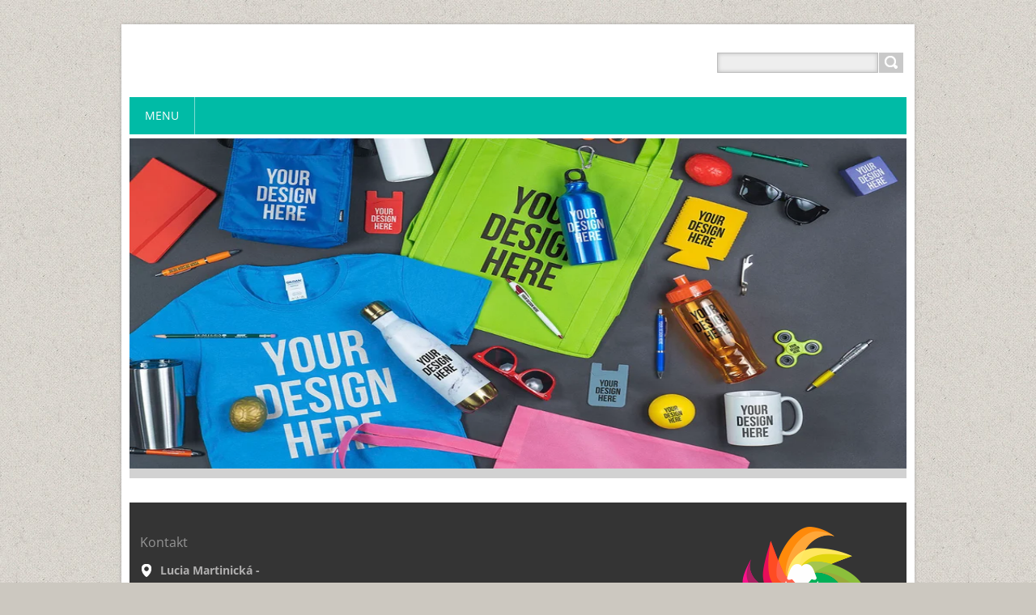

--- FILE ---
content_type: text/html; charset=UTF-8
request_url: https://www.chamelion.sk/
body_size: 4608
content:
<!DOCTYPE html>
<!--[if IE 8]>    <html class="ie lt-ie10 lt-ie9 no-js" lang="sk"> <![endif]-->
<!--[if IE 9]>    <html class="ie lt-ie10 no-js" lang="sk"> <![endif]-->
<!--[if gt IE 9]><!-->
<html class="no-js" lang="sk">
<!--<![endif]-->
    <head>
        <base href="https://www.chamelion.sk/">
  <meta charset="utf-8">
  <meta name="description" content="Predaj a potlač reklamných predmetov a reklamného textilu.">
  <meta name="keywords" content="chamelion, reklamná agentúra, tlačiareň, potlač, Trnava, tlač, reklama, reklamné predmety, UV, digitálne, grafický návrh, UV potlač,  kalendáre, diáre, novoročenky, USB kľúče, logá, textil, chamelion, potlač, tlač, kľúčenky, USB kľúče, kalendáre, diáre, novoročenky, reklama, Trnava, reklamné predmety, UV, digitálne, grafika, grafické, služby, vizitka, reklamná agentúra">
  <meta name="generator" content="Webnode">
  <meta name="apple-mobile-web-app-capable" content="yes">
  <meta name="apple-mobile-web-app-status-bar-style" content="black">
  <meta name="format-detection" content="telephone=no">
    <link rel="icon" type="image/svg+xml" href="/favicon.svg" sizes="any">  <link rel="icon" type="image/svg+xml" href="/favicon16.svg" sizes="16x16">  <link rel="icon" href="/favicon.ico">  <link rel="stylesheet" href="https://www.chamelion.sk/wysiwyg/system.style.css">
<link rel="canonical" href="https://www.chamelion.sk/">
<script type="text/javascript">(function(i,s,o,g,r,a,m){i['GoogleAnalyticsObject']=r;i[r]=i[r]||function(){
			(i[r].q=i[r].q||[]).push(arguments)},i[r].l=1*new Date();a=s.createElement(o),
			m=s.getElementsByTagName(o)[0];a.async=1;a.src=g;m.parentNode.insertBefore(a,m)
			})(window,document,'script','//www.google-analytics.com/analytics.js','ga');ga('create', 'UA-797705-6', 'auto',{"name":"wnd_header"});ga('wnd_header.set', 'dimension1', 'W1');ga('wnd_header.set', 'anonymizeIp', true);ga('wnd_header.send', 'pageview');var pageTrackerAllTrackEvent=function(category,action,opt_label,opt_value){ga('send', 'event', category, action, opt_label, opt_value)};</script>
  <link rel="alternate" type="application/rss+xml" href="https://chamelion.sk/rss/all.xml" title="">
<!--[if lte IE 9]><style type="text/css">.cke_skin_webnode iframe {vertical-align: baseline !important;}</style><![endif]-->
        <title>CHAMELION - reklamné predmety s potlačou Vášho loga</title>
        <meta name="robots" content="index, follow">
        <meta name="googlebot" content="index, follow">
        <meta name="viewport" content="width=device-width, initial-scale=1">
        <link href="https://d11bh4d8fhuq47.cloudfront.net/_system/skins/v11/50001442/css/style.css" rel="stylesheet" type="text/css" media="screen,projection,handheld,tv">
	    <link href="https://d11bh4d8fhuq47.cloudfront.net/_system/skins/v11/50001442/css/ie8-style.css" rel="stylesheet" type="text/css" media="screen,projection,handheld,tv">
        <link href="https://d11bh4d8fhuq47.cloudfront.net/_system/skins/v11/50001442/css/print.css" rel="stylesheet" type="text/css" media="print">
        <script type="text/javascript">
            /* <![CDATA[ */
            var wnTplSettings = {};
            wnTplSettings.photogallerySlideshowStop  = 'Pozastaviť prezentáciu';
            wnTplSettings.photogallerySlideshowStart = 'Spustiť prezentáciu';
            /* ]]> */
        </script>
        <script type="text/javascript" src="https://d11bh4d8fhuq47.cloudfront.net/_system/skins/v11/50001442/js/functions.js"></script>
    
				<script type="text/javascript">
				/* <![CDATA[ */
					
					if (typeof(RS_CFG) == 'undefined') RS_CFG = new Array();
					RS_CFG['staticServers'] = new Array('https://d11bh4d8fhuq47.cloudfront.net/');
					RS_CFG['skinServers'] = new Array('https://d11bh4d8fhuq47.cloudfront.net/');
					RS_CFG['filesPath'] = 'https://www.chamelion.sk/_files/';
					RS_CFG['filesAWSS3Path'] = 'https://1c97ab633c.clvaw-cdnwnd.com/5561275afcf67d977b423c7dd3bdc166/';
					RS_CFG['lbClose'] = 'Zavrieť';
					RS_CFG['skin'] = 'default';
					if (!RS_CFG['labels']) RS_CFG['labels'] = new Array();
					RS_CFG['systemName'] = 'Webnode';
						
					RS_CFG['responsiveLayout'] = 1;
					RS_CFG['mobileDevice'] = 1;
					RS_CFG['labels']['copyPasteSource'] = 'Viac tu:';
					
				/* ]]> */
				</script><script type="text/javascript" src="https://d11bh4d8fhuq47.cloudfront.net/_system/client/js/compressed/frontend.package.1-3-108.js?ph=1c97ab633c"></script><style type="text/css"></style></head>
    <body><style type="text/css">#rbcMobileWaitingArea {width:100%; padding:10px; text-align:center;} #rbcMobileWaitingArea span{position: relative; top: 1px; left:5px;}</style>        <div id="mother">

            <!-- HEADER -->
            <div id="header" class="clearfix">
                <div class="box-logo">
                    <div id="logo"><span><span id="rbcSystemIdentifierLogo" style="visibility: hidden;">chamelion</span></span></div>                </div>

                <p id="menu-mobile">
                    <a href="javascript:void(0);" data="#menuzone" id="showMenu">Menu<span class="ico-menu"></span></a>
                    <a href="javascript:void(0);" class="ico-search" id="showSearch">Vyhľadávanie</a>
                </p>

                <div id="illustration" class="box-illustration">
                    <div id="illustrationImgWrapper">
                        <img src="https://1c97ab633c.clvaw-cdnwnd.com/5561275afcf67d977b423c7dd3bdc166/200000142-dc6bbdc6be/rekl-edit-20230328140540.png?ph=1c97ab633c" width="900" height="506" alt="">                    </div>
                    <div id="claim"><span id="rbcCompanySlogan" class="rbcNoStyleSpan"></span></div>
                </div>
            </div>
            <!-- /HEADER -->

            <!-- MAIN -->
            <div id="main" class="cols-revert">

                <!-- NAVIGATOR -->
                <div id="rbcMobileWaitingArea" style="display: none;"><img width="16" height="16" alt="" src="https://d11bh4d8fhuq47.cloudfront.net/_system/client/skins/2011/frontend/img/loader.gif?ph=1c97ab633c" /><span>Čakajte prosím...</span></div><div id="rbcBlock_pageNavigator" class="rbcMobileContentBlock"><div id="pageNavigator" class="rbcContentBlock" style="display: none;"></div></div><script type="text/javascript">/*<![CDATA[*/RubicusFrontendIns.addMobileContentBlock('rbcBlock_pageNavigator')/*]]>*/</script>                <!-- /NAVIGATOR -->

                <div class="row">

                    <!-- CONTENT -->
                    <div class="wide-content">

                        
                    </div>
                    <!-- /CONTENT -->

                </div><!-- /ROW -->

            </div>
            <!-- MAIN -->

            <!-- MENU -->
            <div id="rbcBlock_mainMenu" class="rbcMobileContentBlock">


      <div id="menuzone" class="menu-main box-menumobile">


		<ul class="menu">
	<li class="first last">

      <a href="/menu/">

      <span>MENU</span>

  </a>

  
	<ul class="level1">
		<li class="first">

      <a href="/potlac/">

      <span>potlač</span>

  </a>

  </li>
		<li>

      <a href="/reklamny-textil/">

      <span>reklamný textil</span>

  </a>

  </li>
		<li>

      <a href="/reklamne-predmety/">

      <span>reklamné predmety</span>

  </a>

  </li>
		<li>

      <a href="/e-shop/">

      <span>E-SHOP</span>

  </a>

  </li>
		<li>

      <a href="/kalendare-diare/">

      <span>kalendáre - diáre</span>

  </a>

  </li>
		<li>

      <a href="/grafika/">

      <span>GRAFIKA</span>

  </a>

  </li>
		<li>

      <a href="/referencie/">

      <span>Referencie</span>

  </a>

  </li>
		<li class="last">

      <a href="/kontakt/">

      <span>Kontakt</span>

  </a>

  
		<ul class="level2">
			<li class="first last">

      <a href="/kontakt/obchodne-podmienky/">

      <span>obchodné podmienky</span>

  </a>

  </li>
		</ul>
		</li>
	</ul>
	</li>
</ul>

      </div>

		</div><script type="text/javascript">/*<![CDATA[*/RubicusFrontendIns.addMobileContentBlock('rbcBlock_mainMenu')/*]]>*/</script>			
            <!-- /MENU -->

            <!-- SEARCH -->
            <div id="rbcBlock_fulltext0" class="rbcMobileContentBlock">

		  <div id="searchBox" class="form-search">

		<form action="/search/" method="get" id="fulltextSearch">

		<div class="clearfix">
			<input type="text" name="text" id="fulltextSearchText">
			<input id="fulltextSearchButton" type="submit" value="Hľadať">
		</div>

		</form>

	  </div>

		</div><script type="text/javascript">/*<![CDATA[*/RubicusFrontendIns.addMobileContentBlock('rbcBlock_fulltext0')/*]]>*/</script>            <!-- /SEARCH -->

            <!-- FOOTER -->
            <div id="footerCover">
                <div id="footerMain">
                    <div class="row">
                        <div class="col grid-q col-q-1">
                            <div id="menu-lang">
                                <div id="rbcBlock_languageSelect" class="rbcMobileContentBlock"><div id="languageSelect"></div></div><script type="text/javascript">/*<![CDATA[*/RubicusFrontendIns.addMobileContentBlock('rbcBlock_languageSelect')/*]]>*/</script>			
                            </div>
                            <!-- CONTACT -->
                            <div id="rbcBlock_contactBlock" class="rbcMobileContentBlock">

		<div class="box-contact">
			<h2 class="title-main">Kontakt</h2>
			<div class="spc">

		

			<p class="address"><strong>Lucia Martinická - CHAMELION</strong><br />

	  Kopánková 17<br />
91701 Trnava<br />
IČO: 47385 073<br />
<br />
zapísaný v živnostenskom registri č. 250-34061<br />


	</p>
			

	  <p class="phone">0907 41 23 23</p>

	
			

		<p class="email"><a href="&#109;&#97;&#105;&#108;&#116;&#111;:&#99;&#104;&#97;&#109;&#101;&#108;&#105;&#111;&#110;&#64;&#99;&#104;&#97;&#109;&#101;&#108;&#105;&#111;&#110;&#46;&#115;&#107;"><span id="rbcContactEmail">&#99;&#104;&#97;&#109;&#101;&#108;&#105;&#111;&#110;&#64;&#99;&#104;&#97;&#109;&#101;&#108;&#105;&#111;&#110;&#46;&#115;&#107;</span></a></p>

	

		

			</div>
		</div>

		</div><script type="text/javascript">/*<![CDATA[*/RubicusFrontendIns.addMobileContentBlock('rbcBlock_contactBlock')/*]]>*/</script>			
                            <!-- /CONTACT -->
                                                    </div>

                        <div class="col grid-q col-q-2">

                            <div id="rbcBlock_EmbedCodeCBM_581102" class="rbcMobileContentBlock"><div class="rbcWidgetArea widgetFacebook" style="text-align: center;width:100%;"><script src="https://connect.facebook.net/sk_SK/sdk.js#xfbml=1&amp;version=v2.3&amp;appId=397846014145828"></script><div class="fb-page" data-href="https://www.facebook.com/Lucia-Martinická-chamelion-439159376542472/" data-hide-cover="true" data-show-facepile="true" data-show-posts="false" data-width="280" data-height="225"></div></div><script type="text/javascript">if (Rubicus && Rubicus.cZones) {Rubicus.cZones.setZonesStyleDelayed();}</script></div><script type="text/javascript">/*<![CDATA[*/RubicusFrontendIns.resizeBlockContent('rbcBlock_EmbedCodeCBM_581102')/*]]>*/</script><script type="text/javascript">/*<![CDATA[*/RubicusFrontendIns.addMobileContentBlock('rbcBlock_EmbedCodeCBM_581102')/*]]>*/</script>                                                    </div>

                        <div class="col grid-q col-q-3">
                                                                                </div>

                        <div class="col grid-q col-q-4">
                                                        <div id="rbcBlock_WysiwygCBM_394141" class="rbcMobileContentBlock">

      		<div class="wysiwyg">

		<p><img alt="" height="183" src="https://1c97ab633c.clvaw-cdnwnd.com/5561275afcf67d977b423c7dd3bdc166/200000123-26396272fc/logo.png" width="189"></p>


	        </div>

		</div><script type="text/javascript">/*<![CDATA[*/RubicusFrontendIns.resizeBlockContent('rbcBlock_WysiwygCBM_394141')/*]]>*/</script><script type="text/javascript">/*<![CDATA[*/RubicusFrontendIns.addMobileContentBlock('rbcBlock_WysiwygCBM_394141')/*]]>*/</script>                        </div>
                    </div>
                </div>
                <div id="footerContent">
                    <p class="l">
                        <span id="rbcFooterText" class="rbcNoStyleSpan">© 2013 Všetky práva vyhradené. </span>                    </p>
                    <p class="r">
                        <div id="rbcBlock_rubicusSignature" class="rbcMobileContentBlock"><span class="rbcSignatureText">Vytvorené službou <a href="https://www.webnode.sk?utm_source=brand&amp;utm_medium=footer&amp;utm_campaign=premium" rel="nofollow" >Webnode</a></span></div><script type="text/javascript">/*<![CDATA[*/RubicusFrontendIns.addMobileContentBlock('rbcBlock_rubicusSignature')/*]]>*/</script>                    </p>
                </div>
            </div>
            <!-- /FOOTER -->

        </div>
        <div class="media"></div>
    <div id="rbcFooterHtml"></div><script type="text/javascript">var keenTrackerCmsTrackEvent=function(id){if(typeof _jsTracker=="undefined" || !_jsTracker){return false;};try{var name=_keenEvents[id];var keenEvent={user:{u:_keenData.u,p:_keenData.p,lc:_keenData.lc,t:_keenData.t},action:{identifier:id,name:name,category:'cms',platform:'WND1',version:'2.1.157'},browser:{url:location.href,ua:navigator.userAgent,referer_url:document.referrer,resolution:screen.width+'x'+screen.height,ip:'129.226.174.80'}};_jsTracker.jsonpSubmit('PROD',keenEvent,function(err,res){});}catch(err){console.log(err)};};</script></body>
</html>


--- FILE ---
content_type: text/css
request_url: https://d11bh4d8fhuq47.cloudfront.net/_system/skins/v11/50001442/css/ie8-style.css
body_size: 1628
content:
.lt-ie9 h1, .lt-ie9 h2, .lt-ie9 h3, .lt-ie9 h4, .lt-ie9 h5, .lt-ie9 h6 {
  margin: 0 0 10px;
}
.lt-ie9 h1, .lt-ie9 .h1 {
  font-size: 32px;
}
.lt-ie9 h2 {
  font-size: 28px;
}
.lt-ie9 h3 {
  font-size: 22px;
}
.lt-ie9 h4, .lt-ie9 h5, .lt-ie9 h6 {
  font-size: 18px;
}
.lt-ie9 .col {
  display: inline;
  float: left;
  left: 100%;
  position: relative;
  padding: 0;
}
.lt-ie9 .col-side {
  width: 30.208333333333332%;
  margin-left: -30.208333333333332%;
}
.lt-ie9 .col-content {
  width: 64.58333333333334%;
  margin-left: -100%;
}
.lt-ie9 .cols-revert .col-content {
  margin-left: -64.58333333333334%;
}
.lt-ie9 .cols-revert .col-side {
  margin-left: -100%;
}
.lt-ie9 .grid-h {
  width: 48.5%;
}
.lt-ie9 .col-h-1 {
  margin-left: -100%;
}
.lt-ie9 .col-h-2 {
  margin-left: -48.5%;
}
.lt-ie9 .grid-t {
  width: 31.333333333333332%;
}
.lt-ie9 .grid-2t {
  width: 65.66666666666666%;
}
.lt-ie9 .col-t-1 {
  margin-left: -100%;
}
.lt-ie9 .col-t-2 {
  margin-left: -65.66666666666667%;
}
.lt-ie9 .col-t-3 {
  margin-left: -31.333333333333343%;
}
.lt-ie9 .grid-q {
  width: 22.75%;
}
.lt-ie9 .grid-3q {
  width: 74.25%;
}
.lt-ie9 .col-q-1 {
  margin-left: -100%;
}
.lt-ie9 .col-q-2 {
  margin-left: -74.25%;
}
.lt-ie9 .col-q-3 {
  margin-left: -48.5%;
}
.lt-ie9 .col-q-4 {
  margin-left: -22.75%;
}
.lt-ie9 .inp-fix {
  position: relative;
  display: block;
  padding: 0 22px 0 0;
  margin-top: .15em;
}
.lt-ie9 .inp-fix > input {
  width: 50%;
  margin: 0 -22px 0 0;
}
.lt-ie9 #footerCover .inp-fix > input, .lt-ie9 .col-side .inp-fix > input {
  width: 100%;
}
.lt-ie9 .inp-fix > textarea {
  width: 100%;
  margin: 0 -22px 0 0;
}
.lt-ie9 body {
  background: #ccc8c0 url("../img/bg/body.jpg") 0 0 repeat;
}
.lt-ie9 #mother {
  margin: 30px auto;
}
.lt-ie9 #header {
  padding: 0;
}
.lt-ie9 #menu-mobile {
  display: none;
}
.lt-ie9 .col-side .crossroad-products .img {
  display: block;
  margin: 0 0 10px 0;
  width: 100%;
}
.lt-ie9 .col-side .crossroad-products li.withImage {
  padding-left: 5px;
}
.lt-ie9 #logo {
  display: inline-block;
  vertical-align: top;
  vertical-align: middle;
  font-size: 35px;
  line-height: 80px;
  height: 80px;
}
.lt-ie9 .ie7 #logo {
  display: inline;
  zoom: 1;
}
.lt-ie9 #logo img {
  max-height: 75px;
  padding: 10px 0 0 !important;
}
.lt-ie9 #logo {
  height: 90px;
  line-height: 90px;
}
.lt-ie9 #mother .form-search {
  display: block !important;
  position: absolute;
  right: 14px;
  top: 35px;
  padding-right: 31px;
  z-index: 101;
}
.lt-ie9 #mother .form-search input[type="text"] {
  display: block;
  border: none;
  padding: 3px 10px;
  background: #DDD;
  background-color: #EEE;
  border: 1px solid #BBB;
  color: #21272C;
  font-family: 'Open Sans', Arial, Helvetica, sans-serif;
  font-size: 14px;
  line-height: 17px;
  height: 17px;
  -webkit-box-shadow: inset 0 0 5px #BBB;
  -moz-box-shadow: inset 0 0 5px #bbb;
  box-shadow: inset 0 0 5px #BBB;
}
.lt-ie9 #mother .form-search input[type="submit"] {
  position: absolute;
  right: 0;
  top: 0;
  width: 30px;
  height: 25px;
  background: #c9c9c9 url("../img/bg/all.png") 0 0 no-repeat;
  border: none;
  font: 0/0 a;
  color: transparent;
  margin: 0;
  padding: 0;
  -webkit-transition: background-color .3s;
  -moz-transition: background-color .3s;
  -ms-transition: background-color .3s;
  -o-transition: background-color .3s;
  transition: background-color .3s;
}
.lt-ie9 #mother .form-search input[type="submit"]:hover {
  background-color: #00bba6;
}
.lt-ie9 #mother .col-side .widgetFormFormatter .wrapperInputTextInput .fileInput .fileInputText,
.lt-ie9 #mother #footerCover .widgetFormFormatter .wrapperInputTextInput .fileInput .fileInputText {
  display: block;
  margin: 10px 0 0 0;
  white-space: normal;
}
.lt-ie9 .col-side .formSuffixLinks,
.lt-ie9 #footerCover .formSuffixLinks {
  line-height: 1.0;
}
.lt-ie9 .col-side .formSuffixLinks a,
.lt-ie9 #footerCover .formSuffixLinks a {
  display: block;
}
.lt-ie9 .col-side .box-gallery-large ul {
  margin: 0;
}
.lt-ie9 .col-side .box-gallery-large li {
  margin: 0 0 15px 0;
  width: 100%;
  box-sizing: border-box;
  -moz-box-sizing: border-box;
  -webkit-box-sizing: border-box;
  text-align: center;
}
.lt-ie9 .col-side .box-gallery-large .img {
  display: inline-block;
}
.lt-ie9 .col-side .box-gallery-large .name {
  display: block;
}
.lt-ie9 #mainMenu {
  left: 10px;
  right: 10px;
  top: 59px;
}
.lt-ie9 .menu-main {
  display: block !important;
  background: #00bba6;
  white-space: nowrap;
  margin: 0 0 5px 0;
  width: auto;
  max-width: 960px;
  position: absolute;
  left: 10px;
  right: 10px;
  top: 90px;
  z-index: 100;
  -webkit-box-shadow: none;
  -moz-box-shadow: none;
  box-shadow: none;
}
.lt-ie9 .menu-main a.menuArrow {
  display: none;
}
.lt-ie9 .menu-main ul {
  width: 100%;
  max-width: 960px;
  height: 46px;
  display: block;
  margin: 0;
  padding: 0;
  list-style: none;
}
.lt-ie9 .menu-main li {
  display: block !important;
  float: left;
  margin: 0;
  padding: 0;
  background: none;
  position: relative;
}
.lt-ie9 .menu-main li.activeSelected > a,
.lt-ie9 .menu-main li.selected > a,
.lt-ie9 .menu-main li.touched > a {
  background-color: #007469;
}
.lt-ie9 .menu-main li:hover > a,
.lt-ie9 .menu-main li.touched > a {
  background-color: #7a7a7a;
}
.lt-ie9 .menu-main a {
  display: block;
  border-right: 1px solid #fff;
  border-right: 1px solid rgba(255, 255, 255, 0.5);
  text-decoration: none;
  color: #fff;
  padding: 0 11px;
  text-align: center;
  zoom: 1;
}
.lt-ie9 .menu-main .menu > li:hover > a,
.lt-ie9 .menu-main .menu > li.touched > a {
  position: relative;
}
.lt-ie9 .menu-main .menu > li:hover > a:before,
.lt-ie9 .menu-main .menu > li.touched > a:before {
  content: '';
  width: 0;
  height: 0;
  overflow: hidden;
  border-width: 3px 3px 0;
  border-style: solid dashed;
  border-color: #fff transparent;
  position: absolute;
  left: 50%;
  top: 0;
  margin-left: -3px;
}
.lt-ie9 .menu-main .menu li:hover > ul,
.lt-ie9 .menu-main .menu li.touched > ul {
  display: block !important;
}
.lt-ie9 .menu-main .menu ul {
  display: none;
}
.lt-ie9 .menu-main .menu {
  *display: block !important;
}
.lt-ie9 .menu-main .menu > li {
  *display: inline !important;
  zoom: 1;
}
.lt-ie9 .menu-main .level1 {
  position: absolute;
  width: 200px;
  white-space: normal;
  text-align: left;
  line-height: 20px;
  font-size: 14px;
  text-transform: none;
  /*left: -1px !important;*/
  left: 0;
}
.lt-ie9 .menu-main .level1 li {
  display: block !important;
  margin-left: 1px;
  background: #7a7a7a;
  border-top: 1px solid #979797;
  position: relative;
  width: 200px;
}
.lt-ie9 .menu-main .level1 > .last {
  border-bottom: 5px solid #00bba6;
}
.lt-ie9 .menu-main .level1 a {
  border: none;
  padding: 10px 10px 10px 25px;
  background: url("../img/bg/menu-main.png") 12px 18px no-repeat;
  text-align: left;
  border-right: none;
  border-left: none;
}
.lt-ie9 .menu-main .level1 ul {
  position: absolute;
  left: 200px;
  right: auto;
  top: -1px;
}
.lt-ie9 .menu-main .level1 ul > .last {
  border-bottom: 5px solid #00bba6;
}
.lt-ie9 .menu-main .level1 > li:hover > a,
.lt-ie9 .menu-main .level1 > li.touched > a,
.lt-ie9 .menu-main .level2 > li:hover > a,
.lt-ie9 .menu-main .level2 > li.touched > a {
  background-color: #007469;
}
.lt-ie9 .menu-main .level2 ul {
  display: block;
  position: static !important;
}
.lt-ie9 .menu-main .level2 ul > .last {
  border-bottom: none;
}
.lt-ie9 .menu-main .level2 li {
  margin-left: 0;
}
.lt-ie9 .menu-main .level2 li.selected > a,
.lt-ie9 .menu-main .level2 li.touched > a,
.lt-ie9 .menu-main .level2 li:hover > a {
  background-color: transparent;
}
.lt-ie9 .menu-main .level2 li.activeSelected > a {
  background-color: #007469;
}
.lt-ie9 .menu-main .level2 a:hover {
  background-color: #007469 !important;
}
.lt-ie9 .menu-main a {
  padding: 0 19px;
}
